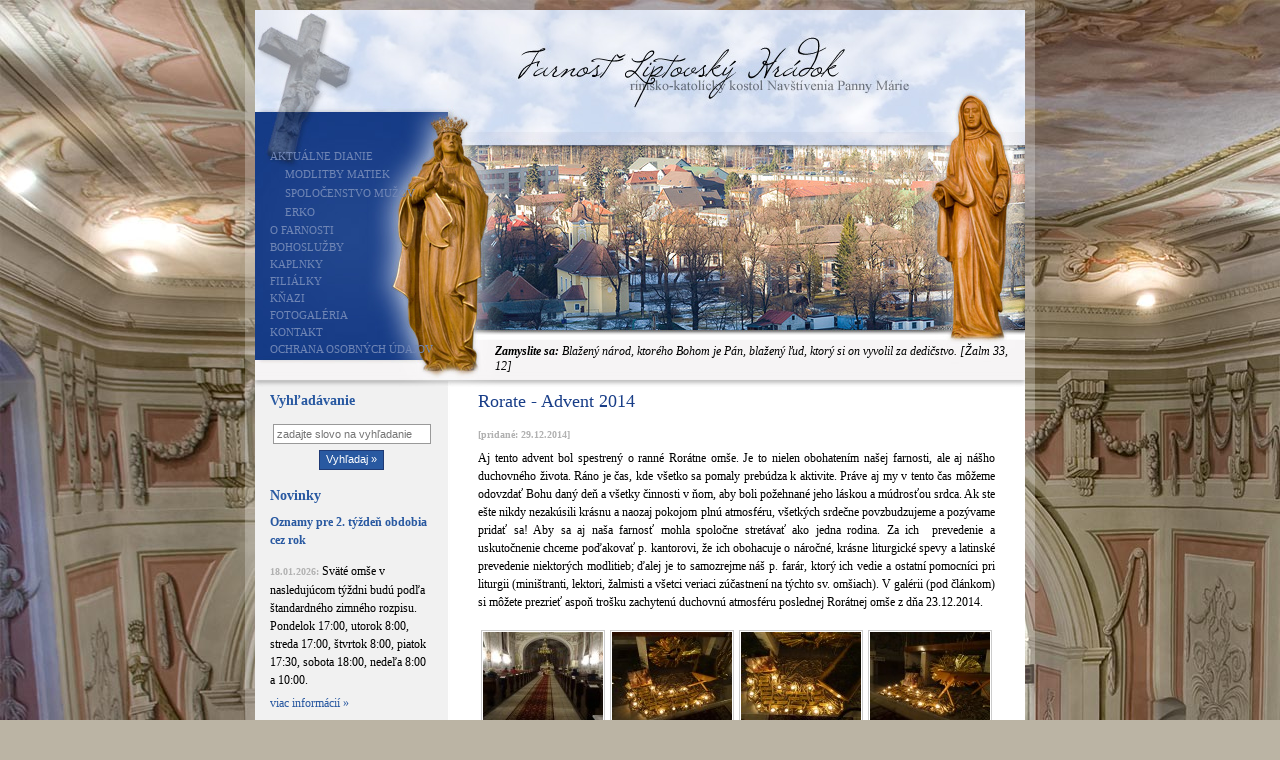

--- FILE ---
content_type: text/html; charset=utf-8
request_url: http://www.rkclh.sk/clanok/217-rorate-advent-2014
body_size: 3683
content:
<!DOCTYPE html>
<html lang="sk">

<head>
	<meta http-equiv="Content-language"		content="sk" />
	<meta http-equiv="Content-Type"			content="text/html; charset=utf-8" />
	<meta http-equiv="Cache-Control"		content="no-cache" />
	
	<title>Rorate - Advent 2014</title>
	
	<meta name="description"				content="Aj tento advent bol spestrený o ranné Rorátne omše." /> 
	<meta name="keywords"				    content="" /> 
	<meta name="author"						content="Creative Solution" />
	<meta name="owner"						content="Creative Solution" />
	<meta name="copyright"					content="©2012, creative solution" />
	
	<link rel="stylesheet" type="text/css" media="screen" href="https://www.rkclh.sk/css/screen.1537882866.css" />
    <link rel="stylesheet" type="text/css" media="screen" href="https://www.rkclh.sk/css/menuh.css?rev=1" />

	<link rel="stylesheet" type="text/css" media="screen" href="https://www.rkclh.sk/libs/shadowbox-3.0.3/shadowbox.css" />
	<link rel="stylesheet" type="text/css" media="screen" href="https://www.rkclh.sk/libs/flowplayer/flowplayer-5.2.0/skin/minimalist.css" />
	
    <script type="text/javascript" src="https://www.rkclh.sk/libs/jquery/jquery-1.7.2.min.js"></script>
    <script type="text/javascript" src="https://www.rkclh.sk/libs/shadowbox-3.0.3/shadowbox.js"></script>
    <script type="text/javascript" src="https://www.rkclh.sk/libs/jquery.cycle/jquery.cycle.all.min.js"></script>
        <script type="text/javascript" src="https://www.rkclh.sk/libs/mediaplayer-5.10/jwplayer.js"></script>
    <script type="text/javascript" src="https://www.rkclh.sk/libs/swfobject/swfobject.js"></script>
    <script type="text/javascript" src="https://www.rkclh.sk/libs/flowplayer/flowplayer-5.2.0/flowplayer.min.js"></script>

    
            <link rel="image_src" href="https://www.rkclh.sk/images/logo_facebook.jpg" />
    
    
    <script type="text/javascript">
        Shadowbox.init();        
        
        var _gaq = _gaq || [];
        _gaq.push(['_setAccount', 'UA-376193-27']);
        _gaq.push(['_trackPageview']);
        
        (function() {
        var ga = document.createElement('script'); ga.type = 'text/javascript'; ga.async = true;
        ga.src = ('https:' == document.location.protocol ? 'https://ssl' : 'http://www') + '.google-analytics.com/ga.js';
        var s = document.getElementsByTagName('script')[0]; s.parentNode.insertBefore(ga, s);
        })();
        
    </script>
    

</head>

<body>
	<div class='page clear'>
	   <div class='top'>
	   </div>
	   
	   <div class='main'>
	       <div class='menu'>	        
	               <ul>
                    
        <li class="first">
            <a class='uvod' href='https://www.rkclh.sk' target=''>
                Aktuálne dianie
            </a>            
            
                            <ul>
                                            <li>
                            <a href='https://www.rkclh.sk/modlitby-matiek''>
                                Modlitby matiek
                            </a>                            
                        </li>
                                            <li>
                            <a href='https://www.rkclh.sk/spolocenstvo-muzov''>
                                Spoločenstvo mužov
                            </a>                            
                        </li>
                                            <li>
                            <a href='https://www.rkclh.sk/erko''>
                                ERKO
                            </a>                            
                        </li>
                                    </ul>
                    </li>

                        
        <li >
            <a class='o_farnosti' href='https://www.rkclh.sk/o-farnosti' target=''>
                O farnosti
            </a>            
            
                    </li>

                        
        <li >
            <a class='bohosluzby' href='https://www.rkclh.sk/bohosluzby' target=''>
                Bohoslužby
            </a>            
            
                    </li>

                        
        <li >
            <a class='kaplnky' href='https://www.rkclh.sk/kaplnky' target=''>
                Kaplnky
            </a>            
            
                    </li>

                        
        <li >
            <a class='filialky' href='https://www.rkclh.sk/filialky' target=''>
                Filiálky
            </a>            
            
                    </li>

                        
        <li >
            <a class='knazi' href='https://www.rkclh.sk/knazi' target=''>
                Kňazi
            </a>            
            
                    </li>

                        
        <li >
            <a class='fotogaleria' href='https://www.rkclh.sk/fotogaleria' target=''>
                Fotogaléria
            </a>            
            
                    </li>

                        
        <li >
            <a class='kontakt' href='https://www.rkclh.sk/kontakt' target=''>
                Kontakt
            </a>            
            
                    </li>

                        
        <li >
            <a class='ochrana_osobnych_udajov' href='https://www.rkclh.sk/ochrana-osobnych-udajov' target=''>
                Ochrana osobných údajov
            </a>            
            
                    </li>

                </ul>	       
	       </div>
	   </div>
	   
	   <div class='idea'>
            <div class='idea_padding'>	   
                <strong>Zamyslite sa:</strong> Blažený národ, ktorého Bohom je Pán, blažený ľud, ktorý si on vyvolil za dedičstvo.  [Žalm 33, 12]            </div>
	   </div>
	
        <div class='content clear'>
            <div class='right_frame'>
    <div class='text_padding'>
        <h1>Rorate - Advent 2014</h1>

        <span class='datum'>[pridané: 29.12.2014]</span>

<p>
	Aj tento advent bol spestren&yacute; o rann&eacute; Ror&aacute;tne om&scaron;e. Je to nielen obohaten&iacute;m na&scaron;ej farnosti, ale aj n&aacute;&scaron;ho duchovn&eacute;ho života. R&aacute;no je čas, kde v&scaron;etko sa pomaly preb&uacute;dza k aktivite. Pr&aacute;ve aj my v tento čas m&ocirc;žeme odovzdať Bohu dan&yacute; deň a v&scaron;etky činnosti v ňom, aby boli požehnan&eacute; jeho l&aacute;skou a m&uacute;drosťou srdca. Ak ste e&scaron;te nikdy nezak&uacute;sili kr&aacute;snu a naozaj pokojom pln&uacute; atmosf&eacute;ru, v&scaron;etk&yacute;ch srdečne povzbudzujeme a poz&yacute;vame pridať sa! Aby sa aj na&scaron;a farnosť mohla spoločne stret&aacute;vať ako jedna rodina. Za ich&nbsp; prevedenie a uskutočnenie chceme poďakovať p. kantorovi, že ich obohacuje o n&aacute;ročn&eacute;, kr&aacute;sne liturgick&eacute; spevy a latinsk&eacute; prevedenie niektor&yacute;ch modlitieb; ďalej je to samozrejme n&aacute;&scaron; p. far&aacute;r, ktor&yacute; ich vedie a ostatn&iacute; pomocn&iacute;ci pri liturgii (mini&scaron;tranti, lektori, žalmisti a v&scaron;etci veriaci z&uacute;častnen&iacute; na t&yacute;chto sv. om&scaron;iach). V gal&eacute;rii (pod čl&aacute;nkom) si m&ocirc;žete prezrieť aspoň tro&scaron;ku zachyten&uacute; duchovn&uacute; atmosf&eacute;ru poslednej Ror&aacute;tnej om&scaron;e z dňa 23.12.2014.</p>


            <div class='gallery'>
    <a href='https://www.rkclh.sk/photoloader/9039/720x720' title="dsc01113a.jpg" target='_blank' rel='lightbox[galeria];player=img'><img src="https://www.rkclh.sk/photoloader/9039/0x0/_120x90" alt="dsc01113a.jpg" /></a><a href='https://www.rkclh.sk/photoloader/9040/720x720' title="dsc01114a.jpg" target='_blank' rel='lightbox[galeria];player=img'><img src="https://www.rkclh.sk/photoloader/9040/0x0/_120x90" alt="dsc01114a.jpg" /></a><a href='https://www.rkclh.sk/photoloader/9041/720x720' title="dsc01115a.jpg" target='_blank' rel='lightbox[galeria];player=img'><img src="https://www.rkclh.sk/photoloader/9041/0x0/_120x90" alt="dsc01115a.jpg" /></a><a href='https://www.rkclh.sk/photoloader/9042/720x720' title="dsc01116a.jpg" target='_blank' rel='lightbox[galeria];player=img'><img src="https://www.rkclh.sk/photoloader/9042/0x0/_120x90" alt="dsc01116a.jpg" /></a><a href='https://www.rkclh.sk/photoloader/9043/720x720' title="dsc01117a.jpg" target='_blank' rel='lightbox[galeria];player=img'><img src="https://www.rkclh.sk/photoloader/9043/0x0/_120x90" alt="dsc01117a.jpg" /></a><a href='https://www.rkclh.sk/photoloader/9044/720x720' title="dsc01118a.jpg" target='_blank' rel='lightbox[galeria];player=img'><img src="https://www.rkclh.sk/photoloader/9044/0x0/_120x90" alt="dsc01118a.jpg" /></a><a href='https://www.rkclh.sk/photoloader/9045/720x720' title="dsc01128a.jpg" target='_blank' rel='lightbox[galeria];player=img'><img src="https://www.rkclh.sk/photoloader/9045/0x0/_120x90" alt="dsc01128a.jpg" /></a><a href='https://www.rkclh.sk/photoloader/9046/720x720' title="dsc01131a.jpg" target='_blank' rel='lightbox[galeria];player=img'><img src="https://www.rkclh.sk/photoloader/9046/0x0/_120x90" alt="dsc01131a.jpg" /></a><a href='https://www.rkclh.sk/photoloader/9047/720x720' title="dsc01135a.jpg" target='_blank' rel='lightbox[galeria];player=img'><img src="https://www.rkclh.sk/photoloader/9047/0x0/_120x90" alt="dsc01135a.jpg" /></a><a href='https://www.rkclh.sk/photoloader/9048/720x720' title="dsc01136a.jpg" target='_blank' rel='lightbox[galeria];player=img'><img src="https://www.rkclh.sk/photoloader/9048/0x0/_120x90" alt="dsc01136a.jpg" /></a><a href='https://www.rkclh.sk/photoloader/9049/720x720' title="dsc01137a.jpg" target='_blank' rel='lightbox[galeria];player=img'><img src="https://www.rkclh.sk/photoloader/9049/0x0/_120x90" alt="dsc01137a.jpg" /></a><a href='https://www.rkclh.sk/photoloader/9050/720x720' title="dsc01138a.jpg" target='_blank' rel='lightbox[galeria];player=img'><img src="https://www.rkclh.sk/photoloader/9050/0x0/_120x90" alt="dsc01138a.jpg" /></a><a href='https://www.rkclh.sk/photoloader/9051/720x720' title="dsc01141a.jpg" target='_blank' rel='lightbox[galeria];player=img'><img src="https://www.rkclh.sk/photoloader/9051/0x0/_120x90" alt="dsc01141a.jpg" /></a>
    </div>

    </div>
</div>

<div class='left_frame'>
    <div class='left_frame_padding'>
        <div class='left_vyhladavanie'>
    <h2>Vyhľadávanie</h2>
    
    <form method='get' action='https://www.rkclh.sk/vyhladavanie'>
        <input class='text' type='text' name='fulltext' placeholder='zadajte slovo na vyhľadanie' />
        <input class='submit' type='submit' value='Vyhľadaj &raquo;' />
    </form>
</div>    <h2>Novinky</h2>
    
            <div class='novinka'>
                <h3><a href='https://www.rkclh.sk/clanok/416-oznamy-pre-2-tyzden-obdobia-cez-rok' title='Oznamy pre 2. týždeň obdobia cez rok' >Oznamy pre 2. týždeň obdobia cez rok</a></h3><p><span class="datum">18.01.2026:</span> Sväté omše v nasledujúcom týždni budú podľa štandardného zimného rozpisu. Pondelok 17:00, utorok 8:00, streda 17:00, štvrtok 8:00, piatok 17:30, sobota 18:00, nedeľa 8:00 a 10:00.</p>
    		</div>
		
            <div class='novinka_bottom'>
                                    <a href='https://www.rkclh.sk/clanok/416-oznamy-pre-2-tyzden-obdobia-cez-rok' title='Oznamy pre 2. týždeň obdobia cez rok'>viac informácií &raquo;</a>
                            </div>
            <div class='novinka'>
                <h3><a href='https://www.rkclh.sk/clanok/417-oznamy-pre-1-tyzden-obdobia-cez-rok' title='Oznamy pre 1. týždeň obdobia cez rok' >Oznamy pre 1. týždeň obdobia cez rok</a></h3><p><span class="datum">11.01.2026:</span> Sväté omše v nasledujúcom týždni sa konajú už podľa klasického zimného rozpisu. Pondelok 17:00, utorok 8:00, streda 17:00, štvrtok 8:00, piatok 17:30, sobota 18:00, nedeľa 8:00 a 10:00.</p>
    		</div>
		
            <div class='novinka_bottom'>
                                    <a href='https://www.rkclh.sk/clanok/417-oznamy-pre-1-tyzden-obdobia-cez-rok' title='Oznamy pre 1. týždeň obdobia cez rok'>viac informácií &raquo;</a>
                            </div>
            <div class='novinka'>
                <h3><a href='https://www.rkclh.sk/clanok/448-biblia-za-rok' title='Biblia za rok ' >Biblia za rok </a></h3><a class='image' href='https://www.rkclh.sk/clanok/448-biblia-za-rok' title='Biblia za rok '><img class='photo_left' src='https://www.rkclh.sk/photoloader/12182/0x0/_120x90' title='Plagát Biblia za rok' alt='' width="80" /></a><p><span class="datum">10.01.2026:</span> Máme ponuku a príležitosť denne od 1.januára 2026 vypočuť si podcast Biblia za rok.</p>
    		</div>
		
            <div class='novinka_bottom'>
                                    <a href='https://www.rkclh.sk/clanok/448-biblia-za-rok' title='Biblia za rok '>viac informácií &raquo;</a>
                            </div>
            <div class='novinka'>
                <h3><a href='https://www.rkclh.sk/clanok/462-medzinarodna-duchovna-obnova-pre-manzelske-pary-medzugorje' title='Medzinárodná duchovná obnova pre manželské páry Medžugorje ' >Medzinárodná duchovná obnova pre manželské páry Medžugorje </a></h3><p><span class="datum">10.01.2026:</span> Organizátori 25.medzinárodnej duchovnej obnovy pre manželské páry v Medžugorí pozývajú na leteckú púť 2. až 7.februára 2026.</p>
    		</div>
		
            <div class='novinka_bottom'>
                                    <a href='https://www.rkclh.sk/clanok/462-medzinarodna-duchovna-obnova-pre-manzelske-pary-medzugorje' title='Medzinárodná duchovná obnova pre manželské páry Medžugorje '>viac informácií &raquo;</a>
                            </div>
            <div class='novinka'>
                <h3><a href='https://www.rkclh.sk/clanok/461-priprava-birmovancov' title='Príprava birmovancov' >Príprava birmovancov</a></h3><a class='image' href='https://www.rkclh.sk/clanok/461-priprava-birmovancov' title='Príprava birmovancov'><img class='photo_left' src='https://www.rkclh.sk/photoloader/12180/0x0/_120x90' title='Skupinky birmovancov' alt='' width="80" /></a><p><span class="datum">20.12.2025:</span> V uplynulých týždňoch prebiehala intenzívna príprava našich birmovancov. Schádzali sa v piatich skupinkách, aby objavovali krásu našej viery.</p>
    		</div>
		
            <div class='novinka_bottom'>
                                    <a href='https://www.rkclh.sk/clanok/461-priprava-birmovancov' title='Príprava birmovancov'>viac informácií &raquo;</a>
                            </div>
        
    <div class='left_bottom'></div><div class='left_partneri'>
                
        <div class='partner'><a href='http://www.csweb.sk' target='_blank'><img src='https://www.rkclh.sk/photoloader/6642/120x90' alt='logo250.jpg' /></a></div>
        
</div>    </div>
</div>        </div>

        <div class='bottom'>
            <div class='bottom_padding'>
                <div style='padding-top: 10px; padding-right: 10px;'>
<script type="text/javascript">
var gaJsHost = (("https:" == document.location.protocol) ? "https://ssl." : "http://www.");
document.write(unescape("%3Cscript src='" + gaJsHost + "google-analytics.com/ga.js' type='text/javascript'%3E%3C/script%3E"));
</script>
<script type="text/javascript">
var pageTracker = _gat._getTracker("UA-376193-27");
pageTracker._initData();
pageTracker._trackPageview();
</script>
     © 2008 - 2012, created by <a href='http://www.csweb.sk' target='_blank'>creative solution</a>
</div>            </div>
        </div>
    </div>
</body>
</html>

--- FILE ---
content_type: text/css
request_url: https://www.rkclh.sk/css/screen.1537882866.css
body_size: 1899
content:
html,body{ 
	color: #000000;
	font-family: "Times New Roman", Times, serif;
	font-size: 12px;	
	margin: 0px;
	padding: 0px;
	background: #bbb4a4;
	background-image: url(../images/design/_k7e7863.jpg);
	background-repeat: no-repeat;
}

/* ************************************************* BEGIN OF DESIGN */

div.page{
	width: 770px;
	margin: 0 auto;
	
	background: #fff;	
	padding: 10px;
	
	text-align: left;
	
	background: rgba(255, 255, 255, 0.25);
}

div.top{
    width: 770px;
    height: 138px;
    background-image: url(../images/design/top.jpg);
}

div.main{
    background-image: url(../images/design/main.jpg);
    width: 770px;
    height: 168px;
}

div.menu_padding{
    margin-left: 22px;
}

div.idea{
    height: 71px;
    width: 770px;    
    background-image: url(../images/design/idea_back.jpg);
}

div.idea_padding{
    padding-left: 240px;
    padding-top: 28px;
    font-style: italic;
}

div.content{
	width: 770px;
	margin: 0px;
	background-image: url(../images/design/back.jpg);
}

.clear:after, .content:after {
	content: "."; 
	display: block; 
	height: 0; 
	clear: both; 
	visibility: hidden;
}

.floatholder {
	margin: 10px 0 0;
}

div.left_frame{
    width: 193px;
    float: left;
}

div.left_frame_padding{
    padding-top: 5px;
    padding-left: 15px;
    padding-right: 15px;
    color: #000000;
    line-height: 18px;    
}

div.right_frame{
    width: 577px;
    float: right;
}

div.text_padding{
    padding-left: 30px;
    padding-right: 30px;
    padding-top: 5px;
    padding-bottom: 20px;
    line-height: 18px;    
    text-align: justify;
}

div.ciara{
    border: 1px solid #c9c9c9;
    border-left: 0px;
    border-right: 0px;
    border-bottom: 0px;
    margin-top: 10px;
    margin-bottom: 10px;
}

div.bottom{
    width: 770px;
    text-align: center;
	margin: 0 auto;
	color: #000;    
}

div.bottom a{
    color: #000
}

div.clanok{
    margin-bottom: 1em;
}

div.clanok a.viac_informacii{
    float: right;
}
/* ************************************************* END OF DESIGN */

/* ************************************************* BEGIN OF TABLES */
table{

}

table.border td{
    border-width: 1px;
    border-style: solid;
    border-color: #b1b1b1;
}

td{
	color: #000000;
	font-family: "Times New Roman", Times, serif;
	font-size: 12px;	
}

td.border{
  border-width: 1px;
  border-style: solid;
  border-color: #000000;
}

td.foto{
}

td.galeria{
    background-color: #eeeeee;
    border: 1px solid #e0e0e0;
    text-align: center;
    width: 110px;
    height: 110px;
}

/* ************************************************* END OF TABLES */

/* ************************************************* BEGIN OF HREF */
a{
    color: #2959a1;
    text-decoration: none;
}   

a:hover{
    color: #0c3169;
}

a:visited{
    color: #0c3169;
}

a.selected{
    font-size: 18px;
    font-weight: bold;
    color: #000000;    
}

a.light{
    color: #abc2ef;
}

a:hover{
    color: #2959a1;
}

/* ************************************************* END OF HREF */

/* ************************************************* BEGIN OF TITLE */
h1{
	font-size: 18px;
	font-weight: normal;
	margin: 0px;
	color: #193e88;
	padding-bottom: 15px;
}

h2{
	font-size: 14px;
	color: #2959a1;
	margin: 0px;
}

h3{
	font-weight: bold;
	font-size: 12px;
	margin: 0px;
	padding-bottom: 8px;
	padding-top: 8px;
}

/* ************************************************* END OF TITLE */

/* ************************************************* BEGIN OF TEXT */

div.datum{
    color: #939393;
    font-size: 10px;
    padding-top: 3px;
    float: right;
}

span.datum{
    color: #939393;
    font-size: 10px;
    font-weight: normal;
}

strong.h1{
	font-size: 18px;
	font-weight: normal;
	padding-bottom: 15px;    
}

span.highlite{
	color: #85a9d1;
}

span.copyright{
	color: #C5B196;
	font-size: 10px;
}

span.datum{
    color: #b1b1b1;
    font-weight: bold;
}

span.poznamka{
    color: #a6a6a6;
}

ul{
 	padding: 0px;
 	margin: 0px;
 	padding-left: 25px;
    list-style-image: url(../images/design/sipka.jpg);	
}

li{
  margin: 0px;
  padding: 0px;
}

/* ************************************************* END OF TEXT */

/* ************************************************* BEGIN OF IMAGES */

img{
	border: 0px;
}

img.border{
 	border-width: 1px;
 	border-style: solid;
 	border-color: #ccc;
    padding: 1px;
}

div.foto{
 	border: 1px solid #bac7d7; 
 	width: 82;
 	height: 62px;   
}

div.foto:hover{
 	border: 1px solid #8e98a3;
}

img.photo_left{
	float: left;
	margin-right: 1em;

	
    border: 1px solid #ccc;
    padding: 1px;
}

/* ************************************************* END OF IMAGES */

/* ************************************************* BEGIN OF FORM*/

p{
	margin: 0px;
	padding: 5px 0px;
}

p.center{
    text-align: center;
}

form{
	margin: 0px;
}

input.text{
    width: 200px;
	font-size: 11px;
	border-width: 1px;
	border-style: solid;
	border-color: #999999;
}

input.file{
	font-size: 11px;
	border-width: 1px;
	border-style: solid;
	border-color: #999999;
}

input.submit{
	color: #5b5b5b;
	font-size: 11px;
	border-width: 1px;
	border-style: solid;
	border-color: #999999;
	background-color: #f4f4f4;
	height: 20px;
	padding-bottom: 3px;
	background-image: url(../images/buttonback.jpg);	
}

div.submit_button{
	height: 16px;
	color: #5b5b5b;
	font-size: 11px;
	border-width: 1px;
	border-style: solid;
	border-color: #999999;
	background-color: #f4f4f4;
	background-image: url(../images/buttonback.jpg);
	text-align: center;
}

div.submit_button_padding{
	padding-top: 1px;
}

div.colorpicker{
	border: 1px solid #999999;
	width: 15px;
	height: 15px;
	float: left;
	margin-right: 2px;
	cursor: pointer;
}

textarea{
	font-family: tahoma;
	font-size: 11px;
	height: 50px;
	border-width: 1px;
	border-style: solid;
	border-color: #999999;
}

select{
	font-size: 11px;
	width: 200px;
}

fieldset{
	background-color: #f6f6f6;
	border-width: 1px;
	border-style: solid;
	border-color: #dedede;
	margin-bottom: 10px;
	padding: 10px;
}

legend{
	font-weight: bold;
}

/* ************************************************* END OF FORM */

.menu{
}

.menu ul{
    list-style: none;
    padding: 0px 0px 0px 15px;
}

.menu ul li{
    padding: 0px 0px 0px 0px;
}

.menu ul li.first{
    border: 0px;
}

.menu ul li a{
    font-size: 11px;
    line-height: 19px;
    color: #7086b5;
    text-transform: uppercase;
    text-decoration: none;
    padding: 0px 0px 0px 0px;
}

.menu ul li a:hover{
    color: #fff;
}

.menu ul li ul{
    padding: 0 0 0 15px;
}

/* ************************************************* GALLERY */
div.gallery{
    margin: 1em auto;
    text-align: center;
}

div.gallery img{
    margin: .2em;
    padding: 0;

    border: 1px solid #ccc;
    padding: 1px;
}

/* ************************************************* ROKY */
div.roky{
    text-align: center;
    margin: 1em 0;
}

div.roky a{
    display: inline-block;
    background: #eee;
    padding: 5px 10px;
    border: 1px solid #ddd;
    font-weight: bold;
    font-size: 1.5em;
}

div.roky a:hover{
    background: #ddd;
    border-color: #ccc;
}

/* ****************************************************** VYHLADAVENIE */
div.left_vyhladavanie{
    margin-bottom: 1em;
}

div.left_vyhladavanie h2{
    margin-bottom: 1em;
}

div.left_vyhladavanie form{
    text-align: center;
}

div.left_vyhladavanie input.text{
    width: 150px;
    padding: 3px;
}

div.left_vyhladavanie input.submit{
    background: #2959a1;
    color: #fff;
    border: 1px solid #1f3a74;
    margin: 0.5em auto;
}

/* ************************************************* LEFT PARTNERI */
div.left_partneri{
    text-align: center;
}

div.left_partneri div.partner{
    text-align: center;
    margin: 1em 0 0 0;
}

.menu>ul>li>a{
    line-height: 17px;
}